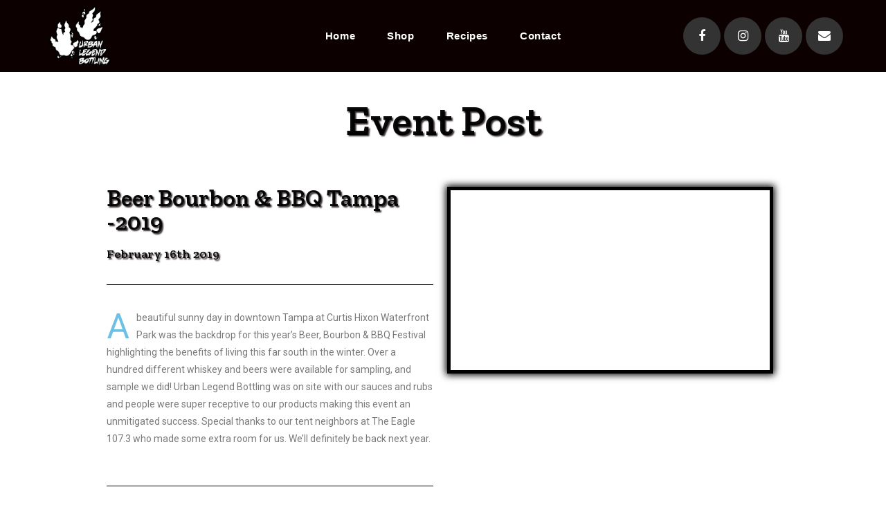

--- FILE ---
content_type: text/html; charset=UTF-8
request_url: https://www.urbanlegendbottling.com/events/bbbtampa2019-2/
body_size: 11099
content:
 
<!DOCTYPE html>
<html class="html" lang="en" itemscope itemtype="http://schema.org/WebPage">
<head>
	<meta charset="UTF-8">
	<link rel="profile" href="http://gmpg.org/xfn/11">

	<title>Beer Bourbon &#038; BBQ Tampa 2019 &#8211; Urban Legend Bottling</title>

<meta name='robots' content='max-image-preview:large' />
<link rel="pingback" href="https://www.urbanlegendbottling.com/xmlrpc.php">
<meta name="viewport" content="width=device-width, initial-scale=1"><link rel='dns-prefetch' href='//s.w.org' />
<link rel="alternate" type="application/rss+xml" title="Urban Legend Bottling &raquo; Feed" href="https://www.urbanlegendbottling.com/feed/" />
<link rel="alternate" type="application/rss+xml" title="Urban Legend Bottling &raquo; Comments Feed" href="https://www.urbanlegendbottling.com/comments/feed/" />
<link rel="alternate" type="application/rss+xml" title="Urban Legend Bottling &raquo; Beer Bourbon &#038; BBQ Tampa 2019 Comments Feed" href="https://www.urbanlegendbottling.com/events/bbbtampa2019-2/feed/" />
		<script type="text/javascript">
			window._wpemojiSettings = {"baseUrl":"https:\/\/s.w.org\/images\/core\/emoji\/13.0.1\/72x72\/","ext":".png","svgUrl":"https:\/\/s.w.org\/images\/core\/emoji\/13.0.1\/svg\/","svgExt":".svg","source":{"concatemoji":"https:\/\/www.urbanlegendbottling.com\/wp-includes\/js\/wp-emoji-release.min.js?ver=5.7.14"}};
			!function(e,a,t){var n,r,o,i=a.createElement("canvas"),p=i.getContext&&i.getContext("2d");function s(e,t){var a=String.fromCharCode;p.clearRect(0,0,i.width,i.height),p.fillText(a.apply(this,e),0,0);e=i.toDataURL();return p.clearRect(0,0,i.width,i.height),p.fillText(a.apply(this,t),0,0),e===i.toDataURL()}function c(e){var t=a.createElement("script");t.src=e,t.defer=t.type="text/javascript",a.getElementsByTagName("head")[0].appendChild(t)}for(o=Array("flag","emoji"),t.supports={everything:!0,everythingExceptFlag:!0},r=0;r<o.length;r++)t.supports[o[r]]=function(e){if(!p||!p.fillText)return!1;switch(p.textBaseline="top",p.font="600 32px Arial",e){case"flag":return s([127987,65039,8205,9895,65039],[127987,65039,8203,9895,65039])?!1:!s([55356,56826,55356,56819],[55356,56826,8203,55356,56819])&&!s([55356,57332,56128,56423,56128,56418,56128,56421,56128,56430,56128,56423,56128,56447],[55356,57332,8203,56128,56423,8203,56128,56418,8203,56128,56421,8203,56128,56430,8203,56128,56423,8203,56128,56447]);case"emoji":return!s([55357,56424,8205,55356,57212],[55357,56424,8203,55356,57212])}return!1}(o[r]),t.supports.everything=t.supports.everything&&t.supports[o[r]],"flag"!==o[r]&&(t.supports.everythingExceptFlag=t.supports.everythingExceptFlag&&t.supports[o[r]]);t.supports.everythingExceptFlag=t.supports.everythingExceptFlag&&!t.supports.flag,t.DOMReady=!1,t.readyCallback=function(){t.DOMReady=!0},t.supports.everything||(n=function(){t.readyCallback()},a.addEventListener?(a.addEventListener("DOMContentLoaded",n,!1),e.addEventListener("load",n,!1)):(e.attachEvent("onload",n),a.attachEvent("onreadystatechange",function(){"complete"===a.readyState&&t.readyCallback()})),(n=t.source||{}).concatemoji?c(n.concatemoji):n.wpemoji&&n.twemoji&&(c(n.twemoji),c(n.wpemoji)))}(window,document,window._wpemojiSettings);
		</script>
		<style type="text/css">
img.wp-smiley,
img.emoji {
	display: inline !important;
	border: none !important;
	box-shadow: none !important;
	height: 1em !important;
	width: 1em !important;
	margin: 0 .07em !important;
	vertical-align: -0.1em !important;
	background: none !important;
	padding: 0 !important;
}
</style>
	<link rel='stylesheet' id='wp-block-library-css'  href='https://www.urbanlegendbottling.com/wp-includes/css/dist/block-library/style.min.css?ver=5.7.14' type='text/css' media='all' />
<link rel='stylesheet' id='wp-block-library-theme-css'  href='https://www.urbanlegendbottling.com/wp-includes/css/dist/block-library/theme.min.css?ver=5.7.14' type='text/css' media='all' />
<link rel='stylesheet' id='nk-awb-css'  href='https://www.urbanlegendbottling.com/wp-content/plugins/advanced-backgrounds/assets/awb/awb.min.css?ver=1.5.8' type='text/css' media='all' />
<link rel='stylesheet' id='photoswipe-lib-css'  href='https://www.urbanlegendbottling.com/wp-content/plugins/lightbox-photoswipe/lib/photoswipe.css?ver=1.99' type='text/css' media='all' />
<link rel='stylesheet' id='photoswipe-skin-css'  href='https://www.urbanlegendbottling.com/wp-content/plugins/lightbox-photoswipe/lib/skins/default/skin.css?ver=1.99' type='text/css' media='all' />
<link rel='stylesheet' id='wpforms-full-css'  href='https://www.urbanlegendbottling.com/wp-content/plugins/wpforms-lite/assets/css/wpforms-full.min.css?ver=1.6.7' type='text/css' media='all' />
<link rel='stylesheet' id='font-awesome-css'  href='https://www.urbanlegendbottling.com/wp-content/themes/oceanwp/assets/css/third/font-awesome.min.css?ver=4.7.0' type='text/css' media='all' />
<link rel='stylesheet' id='simple-line-icons-css'  href='https://www.urbanlegendbottling.com/wp-content/themes/oceanwp/assets/css/third/simple-line-icons.min.css?ver=2.4.0' type='text/css' media='all' />
<link rel='stylesheet' id='magnific-popup-css'  href='https://www.urbanlegendbottling.com/wp-content/themes/oceanwp/assets/css/third/magnific-popup.min.css?ver=1.0.0' type='text/css' media='all' />
<link rel='stylesheet' id='slick-css'  href='https://www.urbanlegendbottling.com/wp-content/themes/oceanwp/assets/css/third/slick.min.css?ver=1.6.0' type='text/css' media='all' />
<link rel='stylesheet' id='oceanwp-style-css'  href='https://www.urbanlegendbottling.com/wp-content/themes/oceanwp/assets/css/style.min.css?ver=1.6.7' type='text/css' media='all' />
<link rel='stylesheet' id='elementor-icons-css'  href='https://www.urbanlegendbottling.com/wp-content/plugins/elementor/assets/lib/eicons/css/elementor-icons.min.css?ver=5.11.0' type='text/css' media='all' />
<link rel='stylesheet' id='elementor-animations-css'  href='https://www.urbanlegendbottling.com/wp-content/plugins/elementor/assets/lib/animations/animations.min.css?ver=3.2.4' type='text/css' media='all' />
<link rel='stylesheet' id='elementor-frontend-legacy-css'  href='https://www.urbanlegendbottling.com/wp-content/plugins/elementor/assets/css/frontend-legacy.min.css?ver=3.2.4' type='text/css' media='all' />
<link rel='stylesheet' id='elementor-frontend-css'  href='https://www.urbanlegendbottling.com/wp-content/plugins/elementor/assets/css/frontend.min.css?ver=3.2.4' type='text/css' media='all' />
<style id='elementor-frontend-inline-css' type='text/css'>
@font-face{font-family:eicons;src:url(https://www.urbanlegendbottling.com/wp-content/plugins/elementor/assets/lib/eicons/fonts/eicons.eot?5.10.0);src:url(https://www.urbanlegendbottling.com/wp-content/plugins/elementor/assets/lib/eicons/fonts/eicons.eot?5.10.0#iefix) format("embedded-opentype"),url(https://www.urbanlegendbottling.com/wp-content/plugins/elementor/assets/lib/eicons/fonts/eicons.woff2?5.10.0) format("woff2"),url(https://www.urbanlegendbottling.com/wp-content/plugins/elementor/assets/lib/eicons/fonts/eicons.woff?5.10.0) format("woff"),url(https://www.urbanlegendbottling.com/wp-content/plugins/elementor/assets/lib/eicons/fonts/eicons.ttf?5.10.0) format("truetype"),url(https://www.urbanlegendbottling.com/wp-content/plugins/elementor/assets/lib/eicons/fonts/eicons.svg?5.10.0#eicon) format("svg");font-weight:400;font-style:normal}
</style>
<link rel='stylesheet' id='elementor-post-1592-css'  href='https://www.urbanlegendbottling.com/wp-content/uploads/elementor/css/post-1592.css?ver=1622835400' type='text/css' media='all' />
<link rel='stylesheet' id='elementor-parallax-css'  href='https://www.urbanlegendbottling.com/wp-content/plugins/we-elementor-parallax/assets/css/elementor-parallax.css?ver=1.0.0' type='text/css' media='all' />
<link rel='stylesheet' id='elementor-global-css'  href='https://www.urbanlegendbottling.com/wp-content/uploads/elementor/css/global.css?ver=1622836192' type='text/css' media='all' />
<link rel='stylesheet' id='elementor-post-491-css'  href='https://www.urbanlegendbottling.com/wp-content/uploads/elementor/css/post-491.css?ver=1622863837' type='text/css' media='all' />
<link rel='stylesheet' id='oe-widgets-style-css'  href='https://www.urbanlegendbottling.com/wp-content/plugins/ocean-extra/assets/css/widgets.css?ver=5.7.14' type='text/css' media='all' />
<link rel='stylesheet' id='ari-fancybox-css'  href='https://www.urbanlegendbottling.com/wp-content/plugins/ari-fancy-lightbox/assets/fancybox/jquery.fancybox.min.css?ver=1.3.6' type='text/css' media='all' />
<link rel='stylesheet' id='google-fonts-1-css'  href='https://fonts.googleapis.com/css?family=Roboto%3A100%2C100italic%2C200%2C200italic%2C300%2C300italic%2C400%2C400italic%2C500%2C500italic%2C600%2C600italic%2C700%2C700italic%2C800%2C800italic%2C900%2C900italic%7CRoboto+Slab%3A100%2C100italic%2C200%2C200italic%2C300%2C300italic%2C400%2C400italic%2C500%2C500italic%2C600%2C600italic%2C700%2C700italic%2C800%2C800italic%2C900%2C900italic%7CZilla+Slab%3A100%2C100italic%2C200%2C200italic%2C300%2C300italic%2C400%2C400italic%2C500%2C500italic%2C600%2C600italic%2C700%2C700italic%2C800%2C800italic%2C900%2C900italic&#038;display=auto&#038;ver=5.7.14' type='text/css' media='all' />
<script type='text/javascript' src='https://www.urbanlegendbottling.com/wp-includes/js/jquery/jquery.min.js?ver=3.5.1' id='jquery-core-js'></script>
<script type='text/javascript' src='https://www.urbanlegendbottling.com/wp-includes/js/jquery/jquery-migrate.min.js?ver=3.3.2' id='jquery-migrate-js'></script>
<script type='text/javascript' src='https://www.urbanlegendbottling.com/wp-content/plugins/lightbox-photoswipe/lib/photoswipe.min.js?ver=1.99' id='photoswipe-lib-js'></script>
<script type='text/javascript' src='https://www.urbanlegendbottling.com/wp-content/plugins/lightbox-photoswipe/lib/photoswipe-ui-default.min.js?ver=1.99' id='photoswipe-ui-default-js'></script>
<script type='text/javascript' id='photoswipe-frontend-js-extra'>
/* <![CDATA[ */
var lbwps_options = {"label_facebook":"Share on Facebook","label_twitter":"Tweet","label_pinterest":"Pin it","label_download":"Download image","share_facebook":"1","share_twitter":"1","share_pinterest":"1","share_download":"1","share_direct":"0","close_on_scroll":"0","close_on_drag":"0","history":"0","show_counter":"1","show_fullscreen":"1","show_zoom":"1","show_caption":"1","loop":"1","pinchtoclose":"1","taptotoggle":"1","spacing":"12"};
/* ]]> */
</script>
<script type='text/javascript' src='https://www.urbanlegendbottling.com/wp-content/plugins/lightbox-photoswipe/js/frontend.min.js?ver=1.99' id='photoswipe-frontend-js'></script>
<script type='text/javascript' src='https://www.urbanlegendbottling.com/wp-content/plugins/granular-controls-for-elementor/assets/js/jarallax.js?ver=1.0.5' id='granule-parallax-js-js'></script>
<script type='text/javascript' id='ari-fancybox-js-extra'>
/* <![CDATA[ */
var ARI_FANCYBOX = {"lightbox":{"backFocus":false,"trapFocus":false,"thumbs":{"hideOnClose":false},"touch":{"vertical":true,"momentum":true},"buttons":["slideShow","fullScreen","thumbs","close"],"lang":"custom","i18n":{"custom":{"PREV":"Previous","NEXT":"Next","PLAY_START":"Start slideshow (P)","PLAY_STOP":"Stop slideshow (P)","FULL_SCREEN":"Full screen (F)","THUMBS":"Thumbnails (G)","CLOSE":"Close (Esc)","ERROR":"The requested content cannot be loaded. <br\/> Please try again later."}}},"convert":{},"viewers":{"pdfjs":{"url":"https:\/\/www.urbanlegendbottling.com\/wp-content\/plugins\/ari-fancy-lightbox\/assets\/pdfjs\/web\/viewer.html"}}};
/* ]]> */
</script>
<script type='text/javascript' src='https://www.urbanlegendbottling.com/wp-content/plugins/ari-fancy-lightbox/assets/fancybox/jquery.fancybox.min.js?ver=1.3.6' id='ari-fancybox-js'></script>
<link rel="https://api.w.org/" href="https://www.urbanlegendbottling.com/wp-json/" /><link rel="alternate" type="application/json" href="https://www.urbanlegendbottling.com/wp-json/wp/v2/posts/491" /><link rel="EditURI" type="application/rsd+xml" title="RSD" href="https://www.urbanlegendbottling.com/xmlrpc.php?rsd" />
<link rel="wlwmanifest" type="application/wlwmanifest+xml" href="https://www.urbanlegendbottling.com/wp-includes/wlwmanifest.xml" /> 
<meta name="generator" content="WordPress 5.7.14" />
<link rel="canonical" href="https://www.urbanlegendbottling.com/events/bbbtampa2019-2/" />
<link rel='shortlink' href='https://www.urbanlegendbottling.com/?p=491' />
<link rel="alternate" type="application/json+oembed" href="https://www.urbanlegendbottling.com/wp-json/oembed/1.0/embed?url=https%3A%2F%2Fwww.urbanlegendbottling.com%2Fevents%2Fbbbtampa2019-2%2F" />
<link rel="alternate" type="text/xml+oembed" href="https://www.urbanlegendbottling.com/wp-json/oembed/1.0/embed?url=https%3A%2F%2Fwww.urbanlegendbottling.com%2Fevents%2Fbbbtampa2019-2%2F&#038;format=xml" />
<style type='text/css'> .ae_data .elementor-editor-element-setting {
                        display:none !important;
                }
                </style><style type="text/css">BODY .fancybox-container{z-index:200000}BODY .fancybox-is-open .fancybox-bg{opacity:0.87}BODY .fancybox-bg {background-color:#0f0f11}BODY .fancybox-thumbs {background-color:#ffffff}</style><style type="text/css">.recentcomments a{display:inline !important;padding:0 !important;margin:0 !important;}</style><link rel="icon" href="https://www.urbanlegendbottling.com/wp-content/uploads/2019/03/cropped-F9A0939-Center-32x32.png" sizes="32x32" />
<link rel="icon" href="https://www.urbanlegendbottling.com/wp-content/uploads/2019/03/cropped-F9A0939-Center-192x192.png" sizes="192x192" />
<link rel="apple-touch-icon" href="https://www.urbanlegendbottling.com/wp-content/uploads/2019/03/cropped-F9A0939-Center-180x180.png" />
<meta name="msapplication-TileImage" content="https://www.urbanlegendbottling.com/wp-content/uploads/2019/03/cropped-F9A0939-Center-270x270.png" />

<!-- BEGIN ExactMetrics v5.3.8 Universal Analytics - https://exactmetrics.com/ -->
<script>
(function(i,s,o,g,r,a,m){i['GoogleAnalyticsObject']=r;i[r]=i[r]||function(){
	(i[r].q=i[r].q||[]).push(arguments)},i[r].l=1*new Date();a=s.createElement(o),
	m=s.getElementsByTagName(o)[0];a.async=1;a.src=g;m.parentNode.insertBefore(a,m)
})(window,document,'script','https://www.google-analytics.com/analytics.js','ga');
  ga('create', '', 'auto');
  ga('send', 'pageview');
</script>
<!-- END ExactMetrics Universal Analytics -->
<!-- OceanWP CSS -->
<style type="text/css">
/* General CSS */a:hover,a.light:hover,.theme-heading .text::before,#top-bar-content >a:hover,#top-bar-social li.oceanwp-email a:hover,#site-navigation-wrap .dropdown-menu >li >a:hover,#site-header.medium-header #medium-searchform button:hover,.oceanwp-mobile-menu-icon a:hover,.blog-entry.post .blog-entry-header .entry-title a:hover,.blog-entry.post .blog-entry-readmore a:hover,.blog-entry.thumbnail-entry .blog-entry-category a,ul.meta li a:hover,.dropcap,.single nav.post-navigation .nav-links .title,body .related-post-title a:hover,body #wp-calendar caption,body .contact-info-widget.default i,body .contact-info-widget.big-icons i,body .custom-links-widget .oceanwp-custom-links li a:hover,body .custom-links-widget .oceanwp-custom-links li a:hover:before,body .posts-thumbnails-widget li a:hover,body .social-widget li.oceanwp-email a:hover,.comment-author .comment-meta .comment-reply-link,#respond #cancel-comment-reply-link:hover,#footer-widgets .footer-box a:hover,#footer-bottom a:hover,#footer-bottom #footer-bottom-menu a:hover,.sidr a:hover,.sidr-class-dropdown-toggle:hover,.sidr-class-menu-item-has-children.active >a,.sidr-class-menu-item-has-children.active >a >.sidr-class-dropdown-toggle,input[type=checkbox]:checked:before{color:#ffffff}input[type="button"],input[type="reset"],input[type="submit"],button[type="submit"],.button,#site-navigation-wrap .dropdown-menu >li.btn >a >span,.thumbnail:hover i,.post-quote-content,.omw-modal .omw-close-modal,body .contact-info-widget.big-icons li:hover i,body div.wpforms-container-full .wpforms-form input[type=submit],body div.wpforms-container-full .wpforms-form button[type=submit],body div.wpforms-container-full .wpforms-form .wpforms-page-button{background-color:#ffffff}.widget-title{border-color:#ffffff}blockquote{border-color:#ffffff}#searchform-dropdown{border-color:#ffffff}.dropdown-menu .sub-menu{border-color:#ffffff}.blog-entry.large-entry .blog-entry-readmore a:hover{border-color:#ffffff}.oceanwp-newsletter-form-wrap input[type="email"]:focus{border-color:#ffffff}.social-widget li.oceanwp-email a:hover{border-color:#ffffff}#respond #cancel-comment-reply-link:hover{border-color:#ffffff}body .contact-info-widget.big-icons li:hover i{border-color:#ffffff}#footer-widgets .oceanwp-newsletter-form-wrap input[type="email"]:focus{border-color:#ffffff}input[type="button"]:hover,input[type="reset"]:hover,input[type="submit"]:hover,button[type="submit"]:hover,input[type="button"]:focus,input[type="reset"]:focus,input[type="submit"]:focus,button[type="submit"]:focus,.button:hover,#site-navigation-wrap .dropdown-menu >li.btn >a:hover >span,.post-quote-author,.omw-modal .omw-close-modal:hover,body div.wpforms-container-full .wpforms-form input[type=submit]:hover,body div.wpforms-container-full .wpforms-form button[type=submit]:hover,body div.wpforms-container-full .wpforms-form .wpforms-page-button:hover{background-color:#f97c0e}table th,table td,hr,.content-area,body.content-left-sidebar #content-wrap .content-area,.content-left-sidebar .content-area,#top-bar-wrap,#site-header,#site-header.top-header #search-toggle,.dropdown-menu ul li,.centered-minimal-page-header,.blog-entry.post,.blog-entry.grid-entry .blog-entry-inner,.blog-entry.thumbnail-entry .blog-entry-bottom,.single-post .entry-title,.single .entry-share-wrap .entry-share,.single .entry-share,.single .entry-share ul li a,.single nav.post-navigation,.single nav.post-navigation .nav-links .nav-previous,#author-bio,#author-bio .author-bio-avatar,#author-bio .author-bio-social li a,#related-posts,#comments,.comment-body,#respond #cancel-comment-reply-link,#blog-entries .type-page,.page-numbers a,.page-numbers span:not(.elementor-screen-only),.page-links span,body #wp-calendar caption,body #wp-calendar th,body #wp-calendar tbody,body .contact-info-widget.default i,body .contact-info-widget.big-icons i,body .posts-thumbnails-widget li,body .tagcloud a{border-color:#ffffff}body{background-position:center center}body{background-attachment:fixed}body{background-repeat:no-repeat}body{background-size:contain}.container{width:1202px}@media only screen and (min-width:960px){.content-area,.content-left-sidebar .content-area{width:59%}}#scroll-top{bottom:80px}#scroll-top{width:58px;height:58px;line-height:58px}#scroll-top{font-size:48px}#scroll-top{border-radius:100px}/* Header CSS */#site-logo #site-logo-inner,.oceanwp-social-menu .social-menu-inner,#site-header.full_screen-header .menu-bar-inner,.after-header-content .after-header-content-inner{height:104px}#site-navigation-wrap .dropdown-menu >li >a,.oceanwp-mobile-menu-icon a,.after-header-content-inner >a{line-height:104px}@media only screen and (max-width:959px){body.default-breakpoint #site-logo #site-logo-inner{height:4px}}@media only screen and (max-width:959px){body.default-breakpoint .oceanwp-mobile-menu-icon a{line-height:4px}}#site-header,.has-transparent-header .is-sticky #site-header,.has-vh-transparent .is-sticky #site-header.vertical-header,#searchform-header-replace{background-color:#0c0000}#site-header{border-color:#0c0000}#site-header.has-header-media .overlay-header-media{background-color:rgba(255,255,255,0.3)}#site-logo #site-logo-inner a img,#site-header.center-header #site-navigation-wrap .middle-site-logo a img{max-width:115px}@media (max-width:768px){#site-logo #site-logo-inner a img,#site-header.center-header #site-navigation-wrap .middle-site-logo a img{max-width:351px}}@media (max-width:480px){#site-logo #site-logo-inner a img,#site-header.center-header #site-navigation-wrap .middle-site-logo a img{max-width:290px}}#site-header #site-logo #site-logo-inner a img,#site-header.center-header #site-navigation-wrap .middle-site-logo a img{max-height:115px}@media (max-width:768px){#site-header #site-logo #site-logo-inner a img,#site-header.center-header #site-navigation-wrap .middle-site-logo a img{max-height:375px}}@media (max-width:480px){#site-header #site-logo #site-logo-inner a img,#site-header.center-header #site-navigation-wrap .middle-site-logo a img{max-height:409px}}#site-logo.has-responsive-logo .responsive-logo-link img{max-height:4px}.effect-one #site-navigation-wrap .dropdown-menu >li >a.menu-link >span:after,.effect-three #site-navigation-wrap .dropdown-menu >li >a.menu-link >span:after,.effect-five #site-navigation-wrap .dropdown-menu >li >a.menu-link >span:before,.effect-five #site-navigation-wrap .dropdown-menu >li >a.menu-link >span:after,.effect-nine #site-navigation-wrap .dropdown-menu >li >a.menu-link >span:before,.effect-nine #site-navigation-wrap .dropdown-menu >li >a.menu-link >span:after{background-color:#ffffff}.effect-four #site-navigation-wrap .dropdown-menu >li >a.menu-link >span:before,.effect-four #site-navigation-wrap .dropdown-menu >li >a.menu-link >span:after,.effect-seven #site-navigation-wrap .dropdown-menu >li >a.menu-link:hover >span:after,.effect-seven #site-navigation-wrap .dropdown-menu >li.sfHover >a.menu-link >span:after{color:#ffffff}.effect-seven #site-navigation-wrap .dropdown-menu >li >a.menu-link:hover >span:after,.effect-seven #site-navigation-wrap .dropdown-menu >li.sfHover >a.menu-link >span:after{text-shadow:10px 0 #ffffff,-10px 0 #ffffff}#site-navigation-wrap .dropdown-menu >li >a{padding:0 23px}#site-navigation-wrap .dropdown-menu >li >a,.oceanwp-mobile-menu-icon a,#searchform-header-replace-close{color:#ffffff}#site-navigation-wrap .dropdown-menu >li >a:hover,.oceanwp-mobile-menu-icon a:hover,#searchform-header-replace-close:hover{color:#ffffff}#site-navigation-wrap .dropdown-menu >.current-menu-item >a,#site-navigation-wrap .dropdown-menu >.current-menu-ancestor >a,#site-navigation-wrap .dropdown-menu >.current-menu-item >a:hover,#site-navigation-wrap .dropdown-menu >.current-menu-ancestor >a:hover{color:#ffffff}#site-navigation-wrap .dropdown-menu >.current-menu-item >a,#site-navigation-wrap .dropdown-menu >.current-menu-ancestor >a,#site-navigation-wrap .dropdown-menu >.current-menu-item >a:hover,#site-navigation-wrap .dropdown-menu >.current-menu-ancestor >a:hover{background-color:#636363}.dropdown-menu .sub-menu{min-width:129px}.oceanwp-social-menu ul li a,.oceanwp-social-menu .colored ul li a,.oceanwp-social-menu .minimal ul li a,.oceanwp-social-menu .dark ul li a{font-size:18px}.oceanwp-social-menu ul li a{margin:0 0 0 5px}.oceanwp-social-menu ul li a{border-radius:2px}/* Typography CSS */#site-logo a.site-logo-text{line-height:2.3}#site-navigation-wrap .dropdown-menu >li >a,#site-header.full_screen-header .fs-dropdown-menu >li >a,#site-header.top-header #site-navigation-wrap .dropdown-menu >li >a,#site-header.center-header #site-navigation-wrap .dropdown-menu >li >a,#site-header.medium-header #site-navigation-wrap .dropdown-menu >li >a,.oceanwp-mobile-menu-icon a{font-weight:600;font-size:15px}
</style></head>

<body class="post-template-default single single-post postid-491 single-format-standard wp-custom-logo wp-embed-responsive oceanwp-theme dropdown-mobile no-header-border default-breakpoint content-full-screen post-in-category-events page-header-disabled has-breadcrumbs elementor-default elementor-kit-1592 elementor-page elementor-page-491">

	
	<div id="outer-wrap" class="site clr">

		
		<div id="wrap" class="clr">

			
			
<header id="site-header" class="minimal-header has-social center-menu effect-one clr" data-height="104" itemscope="itemscope" itemtype="http://schema.org/WPHeader">

	
		
			
			<div id="site-header-inner" class="clr container">

				
				

<div id="site-logo" class="clr" itemscope itemtype="http://schema.org/Brand">

	
	<div id="site-logo-inner" class="clr">

		<a href="https://www.urbanlegendbottling.com/" class="custom-logo-link" rel="home"><img width="583" height="526" src="https://www.urbanlegendbottling.com/wp-content/uploads/2019/03/cropped-F9A0939-LRG-CENTER-1.png" class="custom-logo" alt="Urban Legend Bottling" srcset="https://www.urbanlegendbottling.com/wp-content/uploads/2019/03/cropped-F9A0939-LRG-CENTER-1.png 583w, https://www.urbanlegendbottling.com/wp-content/uploads/2019/03/cropped-F9A0939-LRG-CENTER-1-300x271.png 300w" sizes="(max-width: 583px) 100vw, 583px" /></a>
	</div><!-- #site-logo-inner -->

	
	
</div><!-- #site-logo -->


<div class="oceanwp-social-menu clr social-with-style">

	<div class="social-menu-inner clr dark">

		
			<ul>

				<li class="oceanwp-facebook"><a href="https://www.facebook.com/UrbanLegendBottling/" target="_blank"><span class="fa fa-facebook"></span></a></li><li class="oceanwp-instagram"><a href="https://www.instagram.com/urbanlegendbottling/" target="_blank"><span class="fa fa-instagram"></span></a></li><li class="oceanwp-youtube"><a href="https://www.youtube.com/channel/UCvVXKTYqDp3J_qLg_a9tRdw" target="_blank"><span class="fa fa-youtube"></span></a></li><li class="oceanwp-email"><a href="mailto:cont&#97;ct&#64;&#117;rb&#97;&#110;&#108;e&#103;&#101;&#110;d&#98;ottl&#105;&#110;&#103;&#46;&#99;&#111;m" target="_self"><span class="fa fa-envelope"></span></a></li>
			</ul>

		
	</div>

</div>			<div id="site-navigation-wrap" class="clr">
		
			
			
			<nav id="site-navigation" class="navigation main-navigation clr" itemscope="itemscope" itemtype="http://schema.org/SiteNavigationElement">

				<ul id="menu-main-menu" class="main-menu dropdown-menu sf-menu"><li id="menu-item-33" class="menu-item menu-item-type-custom menu-item-object-custom menu-item-home menu-item-33"><a href="https://www.urbanlegendbottling.com/" class="menu-link"><span class="text-wrap">Home</span></a></li><li id="menu-item-34" class="menu-item menu-item-type-custom menu-item-object-custom menu-item-34"><a href="https://urban-legend-bottling.myshopify.com/" class="menu-link"><span class="text-wrap">Shop</span></a></li><li id="menu-item-35" class="menu-item menu-item-type-custom menu-item-object-custom menu-item-35"><a href="https://www.urbanlegendbottling.com/recipes" class="menu-link"><span class="text-wrap">Recipes</span></a></li><li id="menu-item-36" class="menu-item menu-item-type-custom menu-item-object-custom menu-item-36"><a href="#Contact" class="menu-link"><span class="text-wrap">Contact</span></a></li></ul>
			</nav><!-- #site-navigation -->

			
			
					</div><!-- #site-navigation-wrap -->
		
		
	
				
	<div class="oceanwp-mobile-menu-icon clr mobile-right">

		
		
		
		<a href="#" class="mobile-menu">
							<i class="fa fa-bars"></i>
							<span class="oceanwp-text">Menu</span>

									<span class="oceanwp-close-text">Close</span>
						</a>

		
		
		
	</div><!-- #oceanwp-mobile-menu-navbar -->


			</div><!-- #site-header-inner -->

			
<div id="mobile-dropdown" class="clr">

	<nav class="clr has-social" itemscope="itemscope" itemtype="http://schema.org/SiteNavigationElement">

		
	<div id="mobile-nav" class="navigation clr">

		<ul id="menu-home-page" class="menu"><li id="menu-item-859" class="menu-item menu-item-type-custom menu-item-object-custom menu-item-home menu-item-859"><a href="https://www.urbanlegendbottling.com">Home</a></li>
<li id="menu-item-860" class="menu-item menu-item-type-custom menu-item-object-custom menu-item-860"><a href="https://urban-legend-bottling.myshopify.com/">Shop</a></li>
<li id="menu-item-862" class="menu-item menu-item-type-post_type menu-item-object-page menu-item-862"><a href="https://www.urbanlegendbottling.com/recipes/">Recipes</a></li>
<li id="menu-item-861" class="menu-item menu-item-type-custom menu-item-object-custom menu-item-861"><a href="#banditosofbacon">Banditos of Bacon</a></li>
</ul>
	</div>


<div class="oceanwp-social-menu clr social-with-style">

	<div class="social-menu-inner clr dark">

		
			<ul>

				<li class="oceanwp-facebook"><a href="https://www.facebook.com/UrbanLegendBottling/" target="_blank"><span class="fa fa-facebook"></span></a></li><li class="oceanwp-instagram"><a href="https://www.instagram.com/urbanlegendbottling/" target="_blank"><span class="fa fa-instagram"></span></a></li><li class="oceanwp-youtube"><a href="https://www.youtube.com/channel/UCvVXKTYqDp3J_qLg_a9tRdw" target="_blank"><span class="fa fa-youtube"></span></a></li><li class="oceanwp-email"><a href="mailto:&#99;&#111;n&#116;&#97;&#99;&#116;&#64;&#117;&#114;b&#97;&#110;le&#103;&#101;&#110;&#100;&#98;ot&#116;l&#105;&#110;g.&#99;om" target="_self"><span class="fa fa-envelope"></span></a></li>
			</ul>

		
	</div>

</div>
<div id="mobile-menu-search" class="clr">
	<form method="get" action="https://www.urbanlegendbottling.com/" class="mobile-searchform">
		<input type="search" name="s" autocomplete="off" placeholder="Search" />
		<button type="submit" class="searchform-submit">
			<i class="icon icon-magnifier"></i>
		</button>
			</form>
</div><!-- .mobile-menu-search -->
	</nav>

</div>
			
		
				
	
</header><!-- #site-header -->


						
			<main id="main" class="site-main clr" >

				
	
	<div id="content-wrap" class="container clr">

		
		<div id="primary" class="content-area clr">

			
			<div id="content" class="site-content clr">

				
				
<article id="post-491">

	

<div class="entry-content clr" itemprop="text">
			<div data-elementor-type="wp-post" data-elementor-id="491" class="elementor elementor-491" data-elementor-settings="[]">
						<div class="elementor-inner">
							<div class="elementor-section-wrap">
							<section class="elementor-section elementor-top-section elementor-element elementor-element-38f31af elementor-section-boxed elementor-section-height-default elementor-section-height-default" data-id="38f31af" data-element_type="section">
						<div class="elementor-container elementor-column-gap-default">
							<div class="elementor-row">
					<div class="elementor-column elementor-col-100 elementor-top-column elementor-element elementor-element-5187ba6" data-id="5187ba6" data-element_type="column">
			<div class="elementor-column-wrap elementor-element-populated">
							<div class="elementor-widget-wrap">
						<div class="elementor-element elementor-element-ab1eb6d elementor-widget elementor-widget-spacer" data-id="ab1eb6d" data-element_type="widget" data-widget_type="spacer.default">
				<div class="elementor-widget-container">
					<div class="elementor-spacer">
			<div class="elementor-spacer-inner"></div>
		</div>
				</div>
				</div>
				<div class="elementor-element elementor-element-c2482d7 elementor-widget elementor-widget-heading" data-id="c2482d7" data-element_type="widget" data-widget_type="heading.default">
				<div class="elementor-widget-container">
			<h2 class="elementor-heading-title elementor-size-default">Event Post
</h2>		</div>
				</div>
				<div class="elementor-element elementor-element-ad353cf elementor-widget elementor-widget-spacer" data-id="ad353cf" data-element_type="widget" data-widget_type="spacer.default">
				<div class="elementor-widget-container">
					<div class="elementor-spacer">
			<div class="elementor-spacer-inner"></div>
		</div>
				</div>
				</div>
						</div>
					</div>
		</div>
								</div>
					</div>
		</section>
				<section class="elementor-section elementor-top-section elementor-element elementor-element-bd40768 elementor-section-full_width elementor-section-stretched elementor-section-height-default elementor-section-height-default" data-id="bd40768" data-element_type="section" data-settings="{&quot;stretch_section&quot;:&quot;section-stretched&quot;,&quot;animation&quot;:&quot;none&quot;}">
						<div class="elementor-container elementor-column-gap-default">
							<div class="elementor-row">
					<div class="elementor-column elementor-col-33 elementor-top-column elementor-element elementor-element-3818c2a" data-id="3818c2a" data-element_type="column">
			<div class="elementor-column-wrap">
							<div class="elementor-widget-wrap">
								</div>
					</div>
		</div>
				<div class="elementor-column elementor-col-33 elementor-top-column elementor-element elementor-element-054878d animated-fast" data-id="054878d" data-element_type="column" data-settings="{&quot;animation&quot;:&quot;none&quot;,&quot;animation_delay&quot;:400}">
			<div class="elementor-column-wrap elementor-element-populated">
							<div class="elementor-widget-wrap">
						<section class="elementor-section elementor-inner-section elementor-element elementor-element-2765f04 elementor-section-full_width elementor-section-height-default elementor-section-height-default" data-id="2765f04" data-element_type="section" data-settings="{&quot;animation&quot;:&quot;none&quot;}">
						<div class="elementor-container elementor-column-gap-default">
							<div class="elementor-row">
					<div class="elementor-column elementor-col-50 elementor-inner-column elementor-element elementor-element-421b476 animated-slow elementor-invisible" data-id="421b476" data-element_type="column" data-settings="{&quot;animation&quot;:&quot;slideInLeft&quot;}">
			<div class="elementor-column-wrap elementor-element-populated">
							<div class="elementor-widget-wrap">
						<div class="elementor-element elementor-element-ec3d7ac elementor-widget elementor-widget-heading" data-id="ec3d7ac" data-element_type="widget" data-widget_type="heading.default">
				<div class="elementor-widget-container">
			<h1 class="elementor-heading-title elementor-size-default">Beer Bourbon & BBQ Tampa -2019</h1>		</div>
				</div>
				<div class="elementor-element elementor-element-5664a5f elementor-invisible elementor-widget elementor-widget-heading" data-id="5664a5f" data-element_type="widget" data-settings="{&quot;_animation&quot;:&quot;fadeIn&quot;}" data-widget_type="heading.default">
				<div class="elementor-widget-container">
			<h2 class="elementor-heading-title elementor-size-default">February 16th 2019</h2>		</div>
				</div>
				<div class="elementor-element elementor-element-04290b7 elementor-widget-divider--view-line elementor-widget elementor-widget-divider" data-id="04290b7" data-element_type="widget" data-widget_type="divider.default">
				<div class="elementor-widget-container">
					<div class="elementor-divider">
			<span class="elementor-divider-separator">
						</span>
		</div>
				</div>
				</div>
				<div class="elementor-element elementor-element-430a4a2 elementor-drop-cap-yes elementor-drop-cap-view-default elementor-widget elementor-widget-text-editor" data-id="430a4a2" data-element_type="widget" data-settings="{&quot;drop_cap&quot;:&quot;yes&quot;}" data-widget_type="text-editor.default">
				<div class="elementor-widget-container">
								<div class="elementor-text-editor elementor-clearfix">
					<p>A beautiful sunny day in downtown Tampa at Curtis Hixon Waterfront Park was the backdrop for this year&#8217;s Beer, Bourbon &amp; BBQ Festival highlighting the benefits of living this far south in the winter.  Over a hundred different whiskey and beers were available for sampling, and sample we did!  Urban Legend Bottling was on site with our sauces and rubs and people were super receptive to our products making this event an unmitigated success.  Special thanks to our tent neighbors at The Eagle 107.3 who made some extra room for us.  We&#8217;ll definitely be back next year.  </p>					</div>
						</div>
				</div>
				<div class="elementor-element elementor-element-142758a elementor-widget-divider--view-line elementor-widget elementor-widget-divider" data-id="142758a" data-element_type="widget" data-widget_type="divider.default">
				<div class="elementor-widget-container">
					<div class="elementor-divider">
			<span class="elementor-divider-separator">
						</span>
		</div>
				</div>
				</div>
						</div>
					</div>
		</div>
				<div class="elementor-column elementor-col-50 elementor-inner-column elementor-element elementor-element-6874877 animated-slow elementor-invisible" data-id="6874877" data-element_type="column" data-settings="{&quot;animation&quot;:&quot;slideInRight&quot;}">
			<div class="elementor-column-wrap elementor-element-populated">
							<div class="elementor-widget-wrap">
						<div class="elementor-element elementor-element-2268fdb elementor-aspect-ratio-169 elementor-widget elementor-widget-video" data-id="2268fdb" data-element_type="widget" data-settings="{&quot;youtube_url&quot;:&quot;https:\/\/www.youtube.com\/watch?v=uyauow03Nsw&quot;,&quot;autoplay&quot;:&quot;yes&quot;,&quot;modestbranding&quot;:&quot;yes&quot;,&quot;video_type&quot;:&quot;youtube&quot;,&quot;controls&quot;:&quot;yes&quot;,&quot;aspect_ratio&quot;:&quot;169&quot;}" data-widget_type="video.default">
				<div class="elementor-widget-container">
					<div class="elementor-wrapper elementor-fit-aspect-ratio elementor-open-inline">
			<div class="elementor-video"></div>		</div>
				</div>
				</div>
						</div>
					</div>
		</div>
								</div>
					</div>
		</section>
						</div>
					</div>
		</div>
				<div class="elementor-column elementor-col-33 elementor-top-column elementor-element elementor-element-9cd40dd" data-id="9cd40dd" data-element_type="column">
			<div class="elementor-column-wrap">
							<div class="elementor-widget-wrap">
								</div>
					</div>
		</div>
								</div>
					</div>
		</section>
				<section class="elementor-section elementor-top-section elementor-element elementor-element-d575c0d elementor-section-stretched elementor-section-full_width elementor-section-height-default elementor-section-height-default" data-id="d575c0d" data-element_type="section" data-settings="{&quot;stretch_section&quot;:&quot;section-stretched&quot;,&quot;background_background&quot;:&quot;classic&quot;}">
						<div class="elementor-container elementor-column-gap-default">
							<div class="elementor-row">
					<div class="elementor-column elementor-col-25 elementor-top-column elementor-element elementor-element-8aea437" data-id="8aea437" data-element_type="column" data-settings="{&quot;background_background&quot;:&quot;classic&quot;}">
			<div class="elementor-column-wrap elementor-element-populated">
							<div class="elementor-widget-wrap">
						<div class="elementor-element elementor-element-282f31d animated-slow elementor-invisible elementor-widget elementor-widget-spacer" data-id="282f31d" data-element_type="widget" data-settings="{&quot;_animation&quot;:&quot;fadeIn&quot;}" data-widget_type="spacer.default">
				<div class="elementor-widget-container">
					<div class="elementor-spacer">
			<div class="elementor-spacer-inner"></div>
		</div>
				</div>
				</div>
						</div>
					</div>
		</div>
				<div class="elementor-column elementor-col-25 elementor-top-column elementor-element elementor-element-13097a9" data-id="13097a9" data-element_type="column" data-settings="{&quot;background_background&quot;:&quot;classic&quot;}">
			<div class="elementor-column-wrap elementor-element-populated">
							<div class="elementor-widget-wrap">
						<div class="elementor-element elementor-element-ca4d80e elementor-widget elementor-widget-heading" data-id="ca4d80e" data-element_type="widget" data-widget_type="heading.default">
				<div class="elementor-widget-container">
			<h2 class="elementor-heading-title elementor-size-default">See More Photos</h2>		</div>
				</div>
				<section class="elementor-section elementor-inner-section elementor-element elementor-element-eaa9d49 elementor-section-full_width elementor-section-content-middle elementor-section-height-default elementor-section-height-default" data-id="eaa9d49" data-element_type="section">
						<div class="elementor-container elementor-column-gap-no">
							<div class="elementor-row">
					<div class="elementor-column elementor-col-33 elementor-inner-column elementor-element elementor-element-2640d05 animated-slow elementor-invisible" data-id="2640d05" data-element_type="column" data-settings="{&quot;animation&quot;:&quot;fadeIn&quot;,&quot;animation_delay&quot;:100}">
			<div class="elementor-column-wrap">
							<div class="elementor-widget-wrap">
								</div>
					</div>
		</div>
				<div class="elementor-column elementor-col-33 elementor-inner-column elementor-element elementor-element-6f1939f animated-slow elementor-invisible" data-id="6f1939f" data-element_type="column" data-settings="{&quot;animation&quot;:&quot;fadeIn&quot;,&quot;animation_delay&quot;:0}">
			<div class="elementor-column-wrap">
							<div class="elementor-widget-wrap">
								</div>
					</div>
		</div>
				<div class="elementor-column elementor-col-33 elementor-inner-column elementor-element elementor-element-ad747de animated-slow elementor-invisible" data-id="ad747de" data-element_type="column" data-settings="{&quot;animation&quot;:&quot;fadeIn&quot;,&quot;animation_delay&quot;:300}">
			<div class="elementor-column-wrap">
							<div class="elementor-widget-wrap">
								</div>
					</div>
		</div>
								</div>
					</div>
		</section>
				<section class="elementor-section elementor-inner-section elementor-element elementor-element-0ab36fa elementor-section-full_width elementor-section-content-middle elementor-section-height-default elementor-section-height-default" data-id="0ab36fa" data-element_type="section">
						<div class="elementor-container elementor-column-gap-no">
							<div class="elementor-row">
					<div class="elementor-column elementor-col-33 elementor-inner-column elementor-element elementor-element-664becb animated-slow elementor-invisible" data-id="664becb" data-element_type="column" data-settings="{&quot;animation&quot;:&quot;fadeIn&quot;,&quot;animation_delay&quot;:350}">
			<div class="elementor-column-wrap">
							<div class="elementor-widget-wrap">
								</div>
					</div>
		</div>
				<div class="elementor-column elementor-col-33 elementor-inner-column elementor-element elementor-element-8fd4368 animated-slow elementor-invisible" data-id="8fd4368" data-element_type="column" data-settings="{&quot;animation&quot;:&quot;fadeIn&quot;,&quot;animation_delay&quot;:250}">
			<div class="elementor-column-wrap">
							<div class="elementor-widget-wrap">
								</div>
					</div>
		</div>
				<div class="elementor-column elementor-col-33 elementor-inner-column elementor-element elementor-element-96ab4b9 animated-slow elementor-invisible" data-id="96ab4b9" data-element_type="column" data-settings="{&quot;animation&quot;:&quot;fadeIn&quot;,&quot;animation_delay&quot;:100}">
			<div class="elementor-column-wrap">
							<div class="elementor-widget-wrap">
								</div>
					</div>
		</div>
								</div>
					</div>
		</section>
				<section class="elementor-section elementor-inner-section elementor-element elementor-element-435d61d elementor-section-full_width elementor-section-content-middle elementor-section-height-default elementor-section-height-default" data-id="435d61d" data-element_type="section">
						<div class="elementor-container elementor-column-gap-no">
							<div class="elementor-row">
					<div class="elementor-column elementor-col-33 elementor-inner-column elementor-element elementor-element-246ed3e animated-slow elementor-invisible" data-id="246ed3e" data-element_type="column" data-settings="{&quot;animation&quot;:&quot;fadeIn&quot;}">
			<div class="elementor-column-wrap">
							<div class="elementor-widget-wrap">
								</div>
					</div>
		</div>
				<div class="elementor-column elementor-col-33 elementor-inner-column elementor-element elementor-element-a2ca963 animated-slow elementor-invisible" data-id="a2ca963" data-element_type="column" data-settings="{&quot;animation&quot;:&quot;fadeIn&quot;,&quot;animation_delay&quot;:250}">
			<div class="elementor-column-wrap">
							<div class="elementor-widget-wrap">
								</div>
					</div>
		</div>
				<div class="elementor-column elementor-col-33 elementor-inner-column elementor-element elementor-element-951896e animated-slow elementor-invisible" data-id="951896e" data-element_type="column" data-settings="{&quot;animation&quot;:&quot;fadeIn&quot;,&quot;animation_delay&quot;:500}">
			<div class="elementor-column-wrap">
							<div class="elementor-widget-wrap">
								</div>
					</div>
		</div>
								</div>
					</div>
		</section>
				<section class="elementor-section elementor-inner-section elementor-element elementor-element-abf4291 elementor-section-full_width elementor-section-content-middle elementor-section-height-default elementor-section-height-default" data-id="abf4291" data-element_type="section">
						<div class="elementor-container elementor-column-gap-no">
							<div class="elementor-row">
					<div class="elementor-column elementor-col-100 elementor-inner-column elementor-element elementor-element-ac785e1 animated-slow elementor-invisible" data-id="ac785e1" data-element_type="column" data-settings="{&quot;animation&quot;:&quot;fadeIn&quot;,&quot;animation_delay&quot;:800}">
			<div class="elementor-column-wrap elementor-element-populated">
							<div class="elementor-widget-wrap">
						<div class="elementor-element elementor-element-c481962 elementor-widget elementor-widget-spacer" data-id="c481962" data-element_type="widget" data-widget_type="spacer.default">
				<div class="elementor-widget-container">
					<div class="elementor-spacer">
			<div class="elementor-spacer-inner"></div>
		</div>
				</div>
				</div>
						</div>
					</div>
		</div>
								</div>
					</div>
		</section>
						</div>
					</div>
		</div>
				<div class="elementor-column elementor-col-25 elementor-top-column elementor-element elementor-element-01533c6" data-id="01533c6" data-element_type="column">
			<div class="elementor-column-wrap">
							<div class="elementor-widget-wrap">
								</div>
					</div>
		</div>
				<div class="elementor-column elementor-col-25 elementor-top-column elementor-element elementor-element-1b166e4 animated-slow elementor-invisible" data-id="1b166e4" data-element_type="column" data-settings="{&quot;animation&quot;:&quot;slideInUp&quot;}">
			<div class="elementor-column-wrap elementor-element-populated">
							<div class="elementor-widget-wrap">
						<div class="elementor-element elementor-element-987dc46 elementor-widget elementor-widget-sidebar" data-id="987dc46" data-element_type="widget" data-widget_type="sidebar.default">
				<div class="elementor-widget-container">
			<div id="search-2" class="sidebar-box widget_search clr">
<form method="get" class="searchform" id="searchform" action="https://www.urbanlegendbottling.com/">
	<input type="text" class="field" name="s" id="s" placeholder="Search">
	</form></div>
		<div id="recent-posts-2" class="sidebar-box widget_recent_entries clr">
		<h4 class="widget-title">Recent Posts</h4>
		<ul>
											<li>
					<a href="https://www.urbanlegendbottling.com/events/pinellas-pepper-fest/">Pinellas Pepper Fest 2019</a>
									</li>
											<li>
					<a href="https://www.urbanlegendbottling.com/events/getting-spicy-and-weird-at-the-beard/">Lincoln&#8217;s Beard Food and Beer Pairing Extravaganza</a>
									</li>
											<li>
					<a href="https://www.urbanlegendbottling.com/events/beer-bourbon-bbq-tampa-2019/">Beer Bourbon &#038; BBQ Tampa -2019</a>
									</li>
											<li>
					<a href="https://www.urbanlegendbottling.com/events/bob-1st-semi-annual-rib-off/">Banditos of Bacon 1st Semi-Annual Rib Off&#8230; Again!</a>
									</li>
											<li>
					<a href="https://www.urbanlegendbottling.com/events/sprung-beer-festival-2019-2/">Sprung! Beer Festival 2019</a>
									</li>
					</ul>

		</div><div id="recent-comments-2" class="sidebar-box widget_recent_comments clr"><h4 class="widget-title">Recent Comments</h4><ul id="recentcomments"><li class="recentcomments"><span class="comment-author-link"><a href='https://affiliatelabz.com/special/?source=www.urbanlegendbottling.com' rel='external nofollow ugc' class='url'>AffiliateLabz</a></span> on <a href="https://www.urbanlegendbottling.com/events/pinellas-pepper-fest/#comment-3">Pinellas Pepper Fest 2019</a></li><li class="recentcomments"><span class="comment-author-link"><a href='https://exorank.com/affiliates.php' rel='external nofollow ugc' class='url'>SEO Affiliate Program</a></span> on <a href="https://www.urbanlegendbottling.com/events/pinellas-pepper-fest/#comment-2">Pinellas Pepper Fest 2019</a></li><li class="recentcomments"><span class="comment-author-link"><a href='http://wordpress.org/' rel='external nofollow ugc' class='url'>Mr WordPress</a></span> on <a href="https://www.urbanlegendbottling.com/events/bbbtampa2019/#comment-1">Beer Bourbon &#038; BBQ Tampa 2019</a></li></ul></div><div id="archives-2" class="sidebar-box widget_archive clr"><h4 class="widget-title">Archives</h4>
			<ul>
					<li><a href='https://www.urbanlegendbottling.com/2019/07/'>July 2019</a></li>
	<li><a href='https://www.urbanlegendbottling.com/2019/06/'>June 2019</a></li>
	<li><a href='https://www.urbanlegendbottling.com/2019/05/'>May 2019</a></li>
	<li><a href='https://www.urbanlegendbottling.com/2019/03/'>March 2019</a></li>
			</ul>

			</div><div id="categories-2" class="sidebar-box widget_categories clr"><h4 class="widget-title">Categories</h4>
			<ul>
					<li class="cat-item cat-item-12"><a href="https://www.urbanlegendbottling.com/category/recipes/cocktails/">Cocktails</a>
</li>
	<li class="cat-item cat-item-6"><a href="https://www.urbanlegendbottling.com/category/events/">Events</a>
</li>
	<li class="cat-item cat-item-14"><a href="https://www.urbanlegendbottling.com/category/recipes/grilled-and-smoked/">Grilled and Smoked</a>
</li>
	<li class="cat-item cat-item-7"><a href="https://www.urbanlegendbottling.com/category/recipes/">Recipes</a>
</li>
	<li class="cat-item cat-item-10"><a href="https://www.urbanlegendbottling.com/category/recipes/sides/">Sides</a>
</li>
			</ul>

			</div><div id="meta-2" class="sidebar-box widget_meta clr"><h4 class="widget-title">Meta</h4>
		<ul>
						<li><a href="https://www.urbanlegendbottling.com/wp-login.php">Log in</a></li>
			<li><a href="https://www.urbanlegendbottling.com/feed/">Entries feed</a></li>
			<li><a href="https://www.urbanlegendbottling.com/comments/feed/">Comments feed</a></li>

			<li><a href="https://wordpress.org/">WordPress.org</a></li>
		</ul>

		</div>		</div>
				</div>
						</div>
					</div>
		</div>
								</div>
					</div>
		</section>
				<section class="elementor-section elementor-top-section elementor-element elementor-element-b49b311 elementor-section-boxed elementor-section-height-default elementor-section-height-default" data-id="b49b311" data-element_type="section">
						<div class="elementor-container elementor-column-gap-default">
							<div class="elementor-row">
					<div class="elementor-column elementor-col-100 elementor-top-column elementor-element elementor-element-d246385" data-id="d246385" data-element_type="column">
			<div class="elementor-column-wrap">
							<div class="elementor-widget-wrap">
								</div>
					</div>
		</div>
								</div>
					</div>
		</section>
						</div>
						</div>
					</div>
		</div><!-- .entry -->


</article>
				
			</div><!-- #content -->

			
		</div><!-- #primary -->

		
	</div><!-- #content-wrap -->

	

        </main><!-- #main -->

        
        
        
                        
        
                        
    </div><!-- #wrap -->

    
</div><!-- #outer-wrap -->



<a id="scroll-top" class="scroll-top-right" href="#"><span class="fa fa-angle-double-up"></span></a>



<div class="pswp" tabindex="-1" role="dialog" aria-hidden="true">
    <div class="pswp__bg"></div>
    <div class="pswp__scroll-wrap">
        <div class="pswp__container">
            <div class="pswp__item"></div>
            <div class="pswp__item"></div>
            <div class="pswp__item"></div>
        </div>
        <div class="pswp__ui pswp__ui--hidden">
            <div class="pswp__top-bar">
                <div class="pswp__counter"></div>
                <button class="pswp__button pswp__button--close" title="Close (Esc)"></button>
                <button class="pswp__button pswp__button--share" title="Share"></button>
                <button class="pswp__button pswp__button--fs" title="Toggle fullscreen"></button>
                <button class="pswp__button pswp__button--zoom" title="Zoom in/out"></button>
                <div class="pswp__preloader">
                    <div class="pswp__preloader__icn">
                      <div class="pswp__preloader__cut">
                        <div class="pswp__preloader__donut"></div>
                      </div>
                    </div>
                </div>
            </div>
            <div class="pswp__share-modal pswp__share-modal--hidden pswp__single-tap">
                <div class="pswp__share-tooltip">
                </div> 
            </div>
            <button class="pswp__button pswp__button--arrow--left" title="Previous (arrow left)"></button>
            <button class="pswp__button pswp__button--arrow--right" title="Next (arrow right)"></button>
            <div class="pswp__caption">
                <div class="pswp__caption__center"></div>
            </div>
        </div>
    </div>
</div><script type='text/javascript' src='https://www.urbanlegendbottling.com/wp-content/plugins/advanced-backgrounds/assets/vendor/resize-observer-polyfill/ResizeObserver.global.min.js?ver=1.5.0' id='resize-observer-polyfill-js'></script>
<script type='text/javascript' src='https://www.urbanlegendbottling.com/wp-content/plugins/advanced-backgrounds/assets/vendor/jarallax/jarallax.min.js?ver=1.10.7' id='jarallax-js'></script>
<script type='text/javascript' src='https://www.urbanlegendbottling.com/wp-content/plugins/advanced-backgrounds/assets/vendor/jarallax/jarallax-video.min.js?ver=1.10.7' id='jarallax-video-js'></script>
<script type='text/javascript' src='https://www.urbanlegendbottling.com/wp-content/plugins/advanced-backgrounds/assets/vendor/object-fit-images/ofi.min.js?ver=3.2.4' id='object-fit-images-js'></script>
<script type='text/javascript' id='nk-awb-js-extra'>
/* <![CDATA[ */
var AWBData = {"settings":{"disable_parallax":[],"disable_video":[],"full_width_fallback":false}};
/* ]]> */
</script>
<script type='text/javascript' src='https://www.urbanlegendbottling.com/wp-content/plugins/advanced-backgrounds/assets/awb/awb.min.js?ver=1.5.8' id='nk-awb-js'></script>
<script type='text/javascript' src='https://www.urbanlegendbottling.com/wp-includes/js/comment-reply.min.js?ver=5.7.14' id='comment-reply-js'></script>
<script type='text/javascript' src='https://www.urbanlegendbottling.com/wp-includes/js/imagesloaded.min.js?ver=4.1.4' id='imagesloaded-js'></script>
<script type='text/javascript' src='https://www.urbanlegendbottling.com/wp-content/themes/oceanwp/assets/js/third/magnific-popup.min.js?ver=1.6.7' id='magnific-popup-js'></script>
<script type='text/javascript' src='https://www.urbanlegendbottling.com/wp-content/themes/oceanwp/assets/js/third/lightbox.min.js?ver=1.6.7' id='oceanwp-lightbox-js'></script>
<script type='text/javascript' id='oceanwp-main-js-extra'>
/* <![CDATA[ */
var oceanwpLocalize = {"isRTL":"","menuSearchStyle":"disabled","sidrSource":null,"sidrDisplace":"","sidrSide":"left","sidrDropdownTarget":"icon","verticalHeaderTarget":"icon","customSelects":".woocommerce-ordering .orderby, #dropdown_product_cat, .widget_categories select, .widget_archive select, .single-product .variations_form .variations select","ajax_url":"https:\/\/www.urbanlegendbottling.com\/wp-admin\/admin-ajax.php"};
/* ]]> */
</script>
<script type='text/javascript' src='https://www.urbanlegendbottling.com/wp-content/themes/oceanwp/assets/js/main.min.js?ver=1.6.7' id='oceanwp-main-js'></script>
<script type='text/javascript' src='https://www.urbanlegendbottling.com/wp-includes/js/wp-embed.min.js?ver=5.7.14' id='wp-embed-js'></script>
<!--[if lt IE 9]>
<script type='text/javascript' src='https://www.urbanlegendbottling.com/wp-content/themes/oceanwp/assets/js//third/html5.min.js?ver=1.6.7' id='html5shiv-js'></script>
<![endif]-->
<script type='text/javascript' src='https://www.urbanlegendbottling.com/wp-content/plugins/we-elementor-parallax/assets/js/elementor-parallax.js?ver=1.0.0' id='elementor-parallax-js-js'></script>
<script type='text/javascript' src='https://www.urbanlegendbottling.com/wp-content/plugins/elementor/assets/js/webpack.runtime.min.js?ver=3.2.4' id='elementor-webpack-runtime-js'></script>
<script type='text/javascript' src='https://www.urbanlegendbottling.com/wp-content/plugins/elementor/assets/js/frontend-modules.min.js?ver=3.2.4' id='elementor-frontend-modules-js'></script>
<script type='text/javascript' src='https://www.urbanlegendbottling.com/wp-content/plugins/elementor/assets/lib/waypoints/waypoints.min.js?ver=4.0.2' id='elementor-waypoints-js'></script>
<script type='text/javascript' src='https://www.urbanlegendbottling.com/wp-includes/js/jquery/ui/core.min.js?ver=1.12.1' id='jquery-ui-core-js'></script>
<script type='text/javascript' src='https://www.urbanlegendbottling.com/wp-content/plugins/elementor/assets/lib/swiper/swiper.min.js?ver=5.3.6' id='swiper-js'></script>
<script type='text/javascript' src='https://www.urbanlegendbottling.com/wp-content/plugins/elementor/assets/lib/share-link/share-link.min.js?ver=3.2.4' id='share-link-js'></script>
<script type='text/javascript' src='https://www.urbanlegendbottling.com/wp-content/plugins/elementor/assets/lib/dialog/dialog.min.js?ver=4.8.1' id='elementor-dialog-js'></script>
<script type='text/javascript' id='elementor-frontend-js-before'>
var elementorFrontendConfig = {"environmentMode":{"edit":false,"wpPreview":false,"isScriptDebug":false},"i18n":{"shareOnFacebook":"Share on Facebook","shareOnTwitter":"Share on Twitter","pinIt":"Pin it","download":"Download","downloadImage":"Download image","fullscreen":"Fullscreen","zoom":"Zoom","share":"Share","playVideo":"Play Video","previous":"Previous","next":"Next","close":"Close"},"is_rtl":false,"breakpoints":{"xs":0,"sm":480,"md":768,"lg":1025,"xl":1440,"xxl":1600},"responsive":{"breakpoints":{"mobile":{"label":"Mobile","value":767,"direction":"max","is_enabled":true},"mobile_extra":{"label":"Mobile Extra","value":880,"direction":"max","is_enabled":false},"tablet":{"label":"Tablet","value":1024,"direction":"max","is_enabled":true},"tablet_extra":{"label":"Tablet Extra","value":1365,"direction":"max","is_enabled":false},"laptop":{"label":"Laptop","value":1620,"direction":"max","is_enabled":false},"widescreen":{"label":"Widescreen","value":2400,"direction":"min","is_enabled":false}}},
"version":"3.2.4","is_static":false,"experimentalFeatures":[],"urls":{"assets":"https:\/\/www.urbanlegendbottling.com\/wp-content\/plugins\/elementor\/assets\/"},"settings":{"page":[],"editorPreferences":[]},"kit":{"global_image_lightbox":"yes","active_breakpoints":["viewport_mobile","viewport_tablet"],"lightbox_enable_counter":"yes","lightbox_enable_fullscreen":"yes","lightbox_enable_zoom":"yes","lightbox_enable_share":"yes","lightbox_title_src":"title","lightbox_description_src":"description"},"post":{"id":491,"title":"Beer%20Bourbon%20%26%20BBQ%20Tampa%202019%20%E2%80%93%20Urban%20Legend%20Bottling","excerpt":"","featuredImage":"https:\/\/www.urbanlegendbottling.com\/wp-content\/uploads\/2019\/03\/i-MX8bCmn-X3-1024x683.jpg"}};
</script>
<script type='text/javascript' src='https://www.urbanlegendbottling.com/wp-content/plugins/elementor/assets/js/frontend.min.js?ver=3.2.4' id='elementor-frontend-js'></script>
<script type='text/javascript' src='https://www.urbanlegendbottling.com/wp-content/plugins/elementor/assets/js/preloaded-modules.min.js?ver=3.2.4' id='preloaded-modules-js'></script>
<script type='text/javascript' src='https://www.urbanlegendbottling.com/wp-includes/js/underscore.min.js?ver=1.8.3' id='underscore-js'></script>
<script type='text/javascript' id='wp-util-js-extra'>
/* <![CDATA[ */
var _wpUtilSettings = {"ajax":{"url":"\/wp-admin\/admin-ajax.php"}};
/* ]]> */
</script>
<script type='text/javascript' src='https://www.urbanlegendbottling.com/wp-includes/js/wp-util.min.js?ver=5.7.14' id='wp-util-js'></script>
<script type='text/javascript' id='wpforms-elementor-js-extra'>
/* <![CDATA[ */
var wpformsElementorVars = {"captcha_provider":"recaptcha","recaptcha_type":"v2"};
/* ]]> */
</script>
<script type='text/javascript' src='https://www.urbanlegendbottling.com/wp-content/plugins/wpforms-lite/assets/js/integrations/elementor/frontend.min.js?ver=1.6.7' id='wpforms-elementor-js'></script>
        <script type="text/javascript">
            function AI_responsive_widget() {
                jQuery('object.StefanoAI-youtube-responsive').each(function () {
                    jQuery(this).parent('.fluid-width-video-wrapper').removeClass('fluid-width-video-wrapper').removeAttr('style').css('width', '100%').css('display', 'block');
                    jQuery(this).children('.fluid-width-video-wrapper').removeClass('fluid-width-video-wrapper').removeAttr('style').css('width', '100%').css('display', 'block');
                    var width = jQuery(this).parent().innerWidth();
                    var maxwidth = jQuery(this).css('max-width').replace(/px/, '');
                    var pl = parseInt(jQuery(this).parent().css('padding-left').replace(/px/, ''));
                    var pr = parseInt(jQuery(this).parent().css('padding-right').replace(/px/, ''));
                    width = width - pl - pr;
                    if (maxwidth < width) {
                        width = maxwidth;
                    }
                    jQuery(this).css('width', width + "px");
                    jQuery(this).css('height', width / (16 / 9) + "px");
                    jQuery(this).find('iframe').css('width', width + "px");
                    jQuery(this).find('iframe').css('height', width / (16 / 9) + "px");
                });
            }
            if (typeof jQuery !== 'undefined') {
                jQuery(document).ready(function () {
                    var tag = document.createElement('script');
                    tag.src = "https://www.youtube.com/iframe_api";
                    var firstScriptTag = document.getElementsByTagName('script')[0];
                    firstScriptTag.parentNode.insertBefore(tag, firstScriptTag);
                    AI_responsive_widget();
                });
                jQuery(window).resize(function () {
                    AI_responsive_widget();
                });
            }
                </script>
        </body>
</html>

--- FILE ---
content_type: text/css
request_url: https://www.urbanlegendbottling.com/wp-content/uploads/elementor/css/post-491.css?ver=1622863837
body_size: 1009
content:
.elementor-491 .elementor-element.elementor-element-ab1eb6d .elementor-spacer-inner{height:10px;}.elementor-491 .elementor-element.elementor-element-c2482d7{text-align:center;}.elementor-491 .elementor-element.elementor-element-c2482d7 .elementor-heading-title{color:rgba(0,0,0,0.95);font-family:"Zilla Slab", Sans-serif;font-size:60px;text-shadow:2px 2px 2px rgba(12,0,0,0.82);}.elementor-491 .elementor-element.elementor-element-c2482d7 > .elementor-widget-container{margin:0px 0px 0px 0px;padding:0px 0px 0px 0px;}.elementor-491 .elementor-element.elementor-element-ad353cf .elementor-spacer-inner{height:10px;}.elementor-bc-flex-widget .elementor-491 .elementor-element.elementor-element-054878d.elementor-column .elementor-column-wrap{align-items:center;}.elementor-491 .elementor-element.elementor-element-054878d.elementor-column.elementor-element[data-element_type="column"] > .elementor-column-wrap.elementor-element-populated > .elementor-widget-wrap{align-content:center;align-items:center;}.elementor-491 .elementor-element.elementor-element-054878d.elementor-column > .elementor-column-wrap > .elementor-widget-wrap{justify-content:center;}.elementor-491 .elementor-element.elementor-element-054878d > .elementor-element-populated{border-style:solid;border-width:0px 0px 0px 0px;border-color:#000000;transition:background 0.3s, border 0.3s, border-radius 0.3s, box-shadow 0.3s;padding:16px 16px 16px 16px;}.elementor-491 .elementor-element.elementor-element-054878d > .elementor-element-populated > .elementor-background-overlay{transition:background 0.3s, border-radius 0.3s, opacity 0.3s;}.elementor-491 .elementor-element.elementor-element-2765f04{border-style:solid;border-color:#000000;box-shadow:0px 0px 0px 0px rgba(0,0,0,0.5);transition:background 0.3s, border 0.3s, border-radius 0.3s, box-shadow 0.3s;}.elementor-491 .elementor-element.elementor-element-2765f04 > .elementor-background-overlay{transition:background 0.3s, border-radius 0.3s, opacity 0.3s;}.elementor-491 .elementor-element.elementor-element-ec3d7ac{text-align:left;}.elementor-491 .elementor-element.elementor-element-ec3d7ac .elementor-heading-title{color:rgba(0,0,0,0.95);font-family:"Zilla Slab", Sans-serif;font-size:34px;text-shadow:2px 2px 2px rgba(12,0,0,0.82);}.elementor-491 .elementor-element.elementor-element-ec3d7ac > .elementor-widget-container{margin:0px 0px 0px 0px;padding:0px 0px 0px 0px;}.elementor-491 .elementor-element.elementor-element-5664a5f{text-align:left;z-index:2;}.elementor-491 .elementor-element.elementor-element-5664a5f .elementor-heading-title{color:rgba(0,0,0,0.95);font-family:"Zilla Slab", Sans-serif;font-size:18px;text-shadow:2px 2px 2px rgba(12,0,0,0.82);}.elementor-491 .elementor-element.elementor-element-04290b7{--divider-border-style:solid;--divider-color:#000;--divider-border-width:1px;}.elementor-491 .elementor-element.elementor-element-04290b7 .elementor-divider-separator{width:100%;}.elementor-491 .elementor-element.elementor-element-04290b7 .elementor-divider{padding-top:15px;padding-bottom:15px;}body:not(.rtl) .elementor-491 .elementor-element.elementor-element-430a4a2 .elementor-drop-cap{margin-right:10px;}body.rtl .elementor-491 .elementor-element.elementor-element-430a4a2 .elementor-drop-cap{margin-left:10px;}.elementor-491 .elementor-element.elementor-element-142758a{--divider-border-style:solid;--divider-color:#000;--divider-border-width:1px;}.elementor-491 .elementor-element.elementor-element-142758a .elementor-divider-separator{width:100%;}.elementor-491 .elementor-element.elementor-element-142758a .elementor-divider{padding-top:15px;padding-bottom:15px;}.elementor-491 .elementor-element.elementor-element-2268fdb > .elementor-widget-container{border-style:solid;border-width:5px 5px 5px 5px;border-color:#000000;box-shadow:0px 0px 10px 2px #000000;}.elementor-491 .elementor-element.elementor-element-d575c0d{transition:background 0.3s, border 0.3s, border-radius 0.3s, box-shadow 0.3s;padding:0px 30px 0px 30px;}.elementor-491 .elementor-element.elementor-element-d575c0d > .elementor-background-overlay{transition:background 0.3s, border-radius 0.3s, opacity 0.3s;}.elementor-bc-flex-widget .elementor-491 .elementor-element.elementor-element-8aea437.elementor-column .elementor-column-wrap{align-items:flex-start;}.elementor-491 .elementor-element.elementor-element-8aea437.elementor-column.elementor-element[data-element_type="column"] > .elementor-column-wrap.elementor-element-populated > .elementor-widget-wrap{align-content:flex-start;align-items:flex-start;}.elementor-491 .elementor-element.elementor-element-8aea437:not(.elementor-motion-effects-element-type-background) > .elementor-column-wrap, .elementor-491 .elementor-element.elementor-element-8aea437 > .elementor-column-wrap > .elementor-motion-effects-container > .elementor-motion-effects-layer{background-color:#ffffff;}.elementor-491 .elementor-element.elementor-element-8aea437 > .elementor-element-populated{transition:background 0.3s, border 0.3s, border-radius 0.3s, box-shadow 0.3s;}.elementor-491 .elementor-element.elementor-element-8aea437 > .elementor-element-populated > .elementor-background-overlay{transition:background 0.3s, border-radius 0.3s, opacity 0.3s;}.elementor-491 .elementor-element.elementor-element-282f31d .elementor-spacer-inner{height:800px;}.elementor-491 .elementor-element.elementor-element-282f31d > .elementor-widget-container{background-image:url("https://www.urbanlegendbottling.com/wp-content/uploads/2019/03/F9A0939-Logo-1.jpg");background-position:center center;background-repeat:no-repeat;background-size:cover;}.elementor-491 .elementor-element.elementor-element-13097a9:not(.elementor-motion-effects-element-type-background) > .elementor-column-wrap, .elementor-491 .elementor-element.elementor-element-13097a9 > .elementor-column-wrap > .elementor-motion-effects-container > .elementor-motion-effects-layer{background-color:rgba(0,0,0,0);}.elementor-491 .elementor-element.elementor-element-13097a9 > .elementor-element-populated{transition:background 0.3s, border 0.3s, border-radius 0.3s, box-shadow 0.3s;}.elementor-491 .elementor-element.elementor-element-13097a9 > .elementor-element-populated > .elementor-background-overlay{transition:background 0.3s, border-radius 0.3s, opacity 0.3s;}.elementor-491 .elementor-element.elementor-element-ca4d80e{text-align:center;}.elementor-491 .elementor-element.elementor-element-ca4d80e .elementor-heading-title{color:rgba(0,0,0,0.95);font-family:"Zilla Slab", Sans-serif;font-size:36px;text-shadow:2px 2px 2px rgba(12,0,0,0.82);}.elementor-491 .elementor-element.elementor-element-ca4d80e > .elementor-widget-container{margin:0px 0px 0px 0px;padding:0px 0px 0px 0px;}.elementor-491 .elementor-element.elementor-element-eaa9d49 > .elementor-container > .elementor-row > .elementor-column > .elementor-column-wrap > .elementor-widget-wrap{align-content:center;align-items:center;}.elementor-491 .elementor-element.elementor-element-eaa9d49{border-style:solid;border-width:0px 0px 0px 0px;border-color:#000000;transition:background 0.3s, border 0.3s, border-radius 0.3s, box-shadow 0.3s;}.elementor-491 .elementor-element.elementor-element-eaa9d49 > .elementor-background-overlay{transition:background 0.3s, border-radius 0.3s, opacity 0.3s;}.elementor-491 .elementor-element.elementor-element-0ab36fa > .elementor-container > .elementor-row > .elementor-column > .elementor-column-wrap > .elementor-widget-wrap{align-content:center;align-items:center;}.elementor-491 .elementor-element.elementor-element-0ab36fa{border-style:solid;border-width:0px 0px 0px 0px;border-color:#000000;transition:background 0.3s, border 0.3s, border-radius 0.3s, box-shadow 0.3s;}.elementor-491 .elementor-element.elementor-element-0ab36fa > .elementor-background-overlay{transition:background 0.3s, border-radius 0.3s, opacity 0.3s;}.elementor-491 .elementor-element.elementor-element-435d61d > .elementor-container > .elementor-row > .elementor-column > .elementor-column-wrap > .elementor-widget-wrap{align-content:center;align-items:center;}.elementor-491 .elementor-element.elementor-element-435d61d{border-style:solid;border-width:0px 0px 0px 0px;border-color:#000000;transition:background 0.3s, border 0.3s, border-radius 0.3s, box-shadow 0.3s;}.elementor-491 .elementor-element.elementor-element-435d61d > .elementor-background-overlay{transition:background 0.3s, border-radius 0.3s, opacity 0.3s;}.elementor-491 .elementor-element.elementor-element-abf4291 > .elementor-container > .elementor-row > .elementor-column > .elementor-column-wrap > .elementor-widget-wrap{align-content:center;align-items:center;}.elementor-491 .elementor-element.elementor-element-abf4291{border-style:solid;border-width:0px 0px 0px 0px;border-color:#000000;transition:background 0.3s, border 0.3s, border-radius 0.3s, box-shadow 0.3s;}.elementor-491 .elementor-element.elementor-element-abf4291 > .elementor-background-overlay{transition:background 0.3s, border-radius 0.3s, opacity 0.3s;}.elementor-491 .elementor-element.elementor-element-c481962 .elementor-spacer-inner{height:5px;}.elementor-491 .elementor-element.elementor-element-1b166e4 > .elementor-element-populated{border-style:solid;border-width:5px 5px 5px 5px;border-color:#000000;transition:background 0.3s, border 0.3s, border-radius 0.3s, box-shadow 0.3s;}.elementor-491 .elementor-element.elementor-element-1b166e4 > .elementor-element-populated > .elementor-background-overlay{transition:background 0.3s, border-radius 0.3s, opacity 0.3s;}body.elementor-page-491:not(.elementor-motion-effects-element-type-background), body.elementor-page-491 > .elementor-motion-effects-container > .elementor-motion-effects-layer{background-color:transparent;background-image:linear-gradient(180deg, rgba(255,255,255,0) 0%, #ffffff 100%);}@media(min-width:768px){.elementor-491 .elementor-element.elementor-element-3818c2a{width:10%;}.elementor-491 .elementor-element.elementor-element-054878d{width:79.332%;}.elementor-491 .elementor-element.elementor-element-9cd40dd{width:10%;}.elementor-491 .elementor-element.elementor-element-13097a9{width:57%;}.elementor-491 .elementor-element.elementor-element-2640d05{width:32%;}.elementor-491 .elementor-element.elementor-element-6f1939f{width:40%;}.elementor-491 .elementor-element.elementor-element-ad747de{width:30%;}.elementor-491 .elementor-element.elementor-element-664becb{width:30%;}.elementor-491 .elementor-element.elementor-element-8fd4368{width:40%;}.elementor-491 .elementor-element.elementor-element-96ab4b9{width:32%;}.elementor-491 .elementor-element.elementor-element-246ed3e{width:32%;}.elementor-491 .elementor-element.elementor-element-a2ca963{width:40%;}.elementor-491 .elementor-element.elementor-element-951896e{width:30%;}.elementor-491 .elementor-element.elementor-element-01533c6{width:2%;}.elementor-491 .elementor-element.elementor-element-1b166e4{width:16%;}}

--- FILE ---
content_type: text/javascript
request_url: https://www.urbanlegendbottling.com/wp-content/plugins/we-elementor-parallax/assets/js/elementor-parallax.js?ver=1.0.0
body_size: 211
content:
/*
*	Elementor Parallax Addon main script
*	Based on enllax jQuery plugin https://github.com/mmkjony/enllax.js
*/

jQuery(document).ready(function($) {
	var winHeight = $(window).height();
	$(window).on('scroll', function(){
		$('.elementor-parallax .layer').each(function(e, layer) {
			var ratio = $(layer).attr('data-enllax-ratio');
			var dir = $(layer).attr('data-enllax-direction');
			if($(layer).attr('data-enllax-direction') === undefined) dir = 'vertical';

			var height = $(layer).outerHeight();
			var offset = $(layer).offset().top;
			var scrolling = $(window).scrollTop();
			bgY = Math.round((offset - scrolling) * ratio);
			transform = Math.round(((offset - (winHeight / 2) + height) - scrolling) * ratio);

			if(dir == 'vertical') {
				$(layer).css({'background-position': 'center ' + -bgY + 'px'});
			}
			else if(dir == 'horizontal') {
				$(layer).css({'background-position': -bgY + 'px' + ' center'});
			}
			else if(dir == 'diagonal-br') {
				$(layer).css({'background-position': -bgY + 'px ' + -bgY + 'px'});
			}
			else if(dir == 'diagonal-bl') {
				$(layer).css({'background-position': bgY + 'px ' + -bgY + 'px'});
			}
			else if(dir == 'diagonal-tr') {
				$(layer).css({'background-position': -bgY + 'px ' + bgY + 'px'});
			}
			else if(dir == 'diagonal-tl') {
				$(layer).css({'background-position': bgY + 'px ' + bgY + 'px'});
			}
		});
	});
	
	$(window).trigger('scroll');
});

--- FILE ---
content_type: text/javascript
request_url: https://www.urbanlegendbottling.com/wp-content/plugins/lightbox-photoswipe/js/frontend.min.js?ver=1.99
body_size: 983
content:
jQuery(function(t){var o=window.PhotoSwipe,e=window.PhotoSwipeUI_Default;t("body").on("click","a[data-width]:has(img)",function(t){o&&e&&(t.preventDefault(),n(!1,this,!1,!1))});var n=function(n,i,s,l){var r,a,p,c,h=t(".pswp").get(0);p=function(o){var e,n=t("body").find("a[data-width]:has(img)"),i=[];return n.each(function(n){var s=t(this);caption=s.attr("data-caption"),null==caption&&(describedby=s.children().first().attr("aria-describedby"),null!=describedby?(description=t("#"+describedby),null!=description&&(caption=description.text())):(describedby=s.children().first().attr("figcaption"),null!=describedby&&(caption=s.next().text()))),null==caption&&(s.next().is(".wp-caption-text")?caption=s.next().text():s.parent().next().is(".wp-caption-text")?caption=s.parent().next().text():s.parent().next().is(".gallery-caption")?caption=s.parent().next().text():s.next().is("figcaption")?caption=s.next().text():s.parent().parent().next().is("figcaption")?caption=s.parent().parent().next().text():caption=s.attr("title")),i.push({src:s.attr("href"),w:s.attr("data-width"),h:s.attr("data-height"),title:caption,getThumbBoundsFn:!1,showHideOpacity:!0,el:s}),o===s.get(0)&&(e=n)}),[i,parseInt(e,10)]}(i),c=0==n?p[1]:n,p=p[0],a={index:c,getThumbBoundsFn:!1,showHideOpacity:!0,loop:!0,tapToToggleControls:!0},"1"==lbwps_options.share_facebook||"1"==lbwps_options.share_twitter||"1"==lbwps_options.share_pinterest||"1"==lbwps_options.share_download?(a.shareEl=!0,a.shareButtons=[],"1"==lbwps_options.share_facebook&&("1"==lbwps_options.share_direct?url="https://www.facebook.com/sharer/sharer.php?u={{image_url}}":url="https://www.facebook.com/sharer/sharer.php?u={{url}}",a.shareButtons.push({id:"facebook",label:lbwps_options.label_facebook,url:url})),"1"==lbwps_options.share_twitter&&("1"==lbwps_options.share_direct?url="https://twitter.com/intent/tweet?text={{text}}&url={{image_url}}":url="https://twitter.com/intent/tweet?text={{text}}&url={{url}}",a.shareButtons.push({id:"twitter",label:lbwps_options.label_twitter,url:url})),"1"==lbwps_options.share_pinterest&&a.shareButtons.push({id:"pinterest",label:lbwps_options.label_pinterest,url:"http://www.pinterest.com/pin/create/button/?url={{url}}&media={{image_url}}&description={{text}}"}),"1"==lbwps_options.share_download&&a.shareButtons.push({id:"download",label:lbwps_options.label_download,url:"{{raw_image_url}}",download:!0})):a.shareEl=!1,"1"==lbwps_options.close_on_scroll&&(a.closeOnScroll=!1),"1"==lbwps_options.close_on_drag&&(a.closeOnVerticalDrag=!1),"1"==lbwps_options.history?a.history=!0:a.history=!1,"1"==lbwps_options.show_counter?a.counterEl=!0:a.counterEl=!1,"1"==lbwps_options.show_fullscreen?a.fullscreenEl=!0:a.fullscreenEl=!1,"1"==lbwps_options.show_zoom?a.zoomEl=!0:a.zoomEl=!1,"1"==lbwps_options.show_caption?a.captionEl=!0:a.captionEl=!1,"1"==lbwps_options.loop?a.loop=!0:a.loop=!1,"1"==lbwps_options.pinchtoclose?a.pinchToClose=!0:a.pinchToClose=!1,"1"==lbwps_options.taptotoggle?a.tapToToggleControls=!0:a.tapToToggleControls=!1,a.spacing=lbwps_options.spacing/100,1==s&&(a.index=parseInt(c,10)-1),(r=new o(h,e,p,a)).listen("gettingData",function(t,o){if(o.w<1||o.h<1){var e=new Image;e.onload=function(){o.w=this.width,o.h=this.height,r.updateSize(!0)},e.src=o.src}}),1==l&&r.listen("unbindEvents",function(){history.back()}),r.init()},i=function(){var t=window.location.hash.substring(1),o={};if(t.length<5)return o;for(var e=t.split("&"),n=0;n<e.length;n++)if(e[n]){var i=e[n].split("=");i.length<2||(o[i[0]]=i[1])}return o.gid&&(o.gid=parseInt(o.gid,10)),o}();i.pid&&i.gid&&(1==i.return?n(i.pid,null,!0,!0):n(i.pid,null,!0,!1))});
